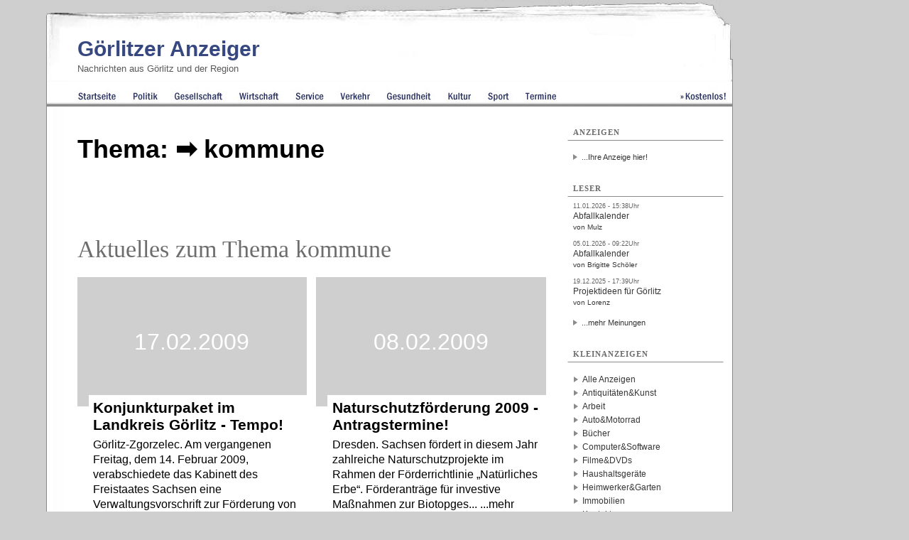

--- FILE ---
content_type: text/html; charset=iso-8859-1
request_url: https://www.goerlitzer-anzeiger.de/Tags/kommune
body_size: 6099
content:
<!DOCTYPE html 
     PUBLIC "-//W3C//DTD XHTML 1.0 Transitional//EN"
     "http://www.w3.org/TR/xhtml1/DTD/xhtml1-transitional.dtd">

<html xmlns="http://www.w3.org/1999/xhtml" lang="de" xml:lang="de">
<head>


<title>kommune - Görlitz [2025] </title>
<script src="https://analytics.ahrefs.com/analytics.js" data-key="OewqguAHiRvPhddzee/Y5w" defer="true"></script>


<!-- Open Graph tags -->
<meta property="og:url" content="https://regional-magazin.de/" />
<meta property="og:type" content="article" />

<meta property="og:title" content="" />
<meta property="og:description" content="" />
<meta property="og:image" content="https://regional-magazin.de/" />
<!-- Twitter Cards Meta Tags -->
<meta name="twitter:card" content="summary_large_image" /> 
<meta name="twitter:title" content="kommune" />
<meta name="twitter:description" content="" />
<meta name="twitter:image" content="https://regional-magazin.de/" />
<meta name="twitter:url" content="https://regional-magazin.de/" />
<meta name="twitter:site" content="@goerlitz_news" />
<meta name="twitter:creator" content="@goerlitz_news" />
<base href="https://www.goerlitzer-anzeiger.de/" />
<link rel="canonical" href="https://www.goerlitzer-anzeiger.de/Tags/kommune" /><link rel="alternate" type="application/rss+xml" title="Aktuelle Nachrichten aus Görlitz" href="/rss/goerlitz.rss" />
<link rel="alternate" type="application/rss+xml" title="Kleinanzeigen für Görlitz" href="/rss/kleinanzeigen_goerlitz.rss" /><meta name="title" content="kommune" />
<meta name="content-type" content="text/html; charset=iso-8859-1" />
<meta name="content-language" content="de" />
<meta name="revisit-after" content="1 days" />
<meta name="robots" content="INDEX,FOLLOW" />
<meta name="generator" content="selfCMS.net" />
<meta name="author" content="BeierMedia" />
<meta name="copyright" content="BeierMedia" />
<link rel="SHORTCUT ICON" href="favicon.ico" title="Favicon" />
<link rel="stylesheet" type="text/css" media="print" href="style/print.css" />
<link rel="stylesheet" type="text/css" media="screen" href="style/style.css?ver=241024" title="Style" />
<script type="text/javascript" src="style/javascript.js"></script>
<meta name="viewport" content="width=device-width, initial-scale=1, minimum-scale=1">




<meta name="description" content="Nachrichten und Kleinanzeigen aus Görlitz/Zgorzelec sowie dem Landkreis Görlitz und der gesamten Oberlausitz." /><meta name="keywords" content="kommune" />





<script>
        document.addEventListener('DOMContentLoaded', function () {
            // Funktion zur Entfernung von <br>-Tags vor Tabellen
            function removeBrTagsBeforeTable() {
                // Alle Tabellen auf der Seite finden
                const tables = document.querySelectorAll('table');
                
                tables.forEach(table => {
                    // Element vor der Tabelle finden
                    let previousElement = table.previousSibling;
                    
                    // Solange das vorherige Element ein <br> ist, entfernen
                    while (previousElement && previousElement.nodeName === 'BR') {
                        const toRemove = previousElement;
                        previousElement = previousElement.previousSibling;
                        toRemove.remove();
                    }
                });
            }

            // Die Funktion nach dem Laden der Seite ausführen
            removeBrTagsBeforeTable();
        });
    </script>
</head>
<body 
class="psgoerlitz"
>


<div id="sky_container">

<div id="container" class="op2"> 


<div id="main" class="ad_no-top">



<div id="header" role="banner">
<div class="abstand">&nbsp;</div>
<h1 id="sitename"><a href="https://www.goerlitzer-anzeiger.de" title="Görlitz Nachrichten - Görlitzer Anzeiger">Görlitzer Anzeiger</a></h1>
<h2 class="sub">Nachrichten aus Görlitz und der Region</h2>
<a href="#navi" class="nav-btn" id="nav-open-btn">Navigation</a>
<div id="ad_top"> </div>
</div>
<nav id="navi" role="navigation" >
<div class="block">
<h2 class="block-title">Menüpunkte</h2>
<ul>




 <li class="point_home" title=""><a href=""><span>Görlitz</span> Startseite</a>


<div class="extra extrastart"><ul>

<li class="hingehen-nav"><strong><a href="/Veranstaltungen">Hingehen!</a></strong>
      <ul>     
      <li><a href="/Die-Geheime-Welt-von-Turisede_Die-Kulturinsel-Einsiedel-entdecken">Die Geheime Welt von Turisede</a></li>
      <li><a href="/Goerlitzer-Sammlungen">Görlitzer Sammlungen</a></li>
           <li><a href="/Meetingpoint-Memory-Messiaen_Goerlitz-Zgorzelec">Meetingpoint Memory Messiaen</a></li>
   
       <li><a href="/Schlesisches-Mueseum-zu-Goerlitz">Schlesisches Museum zu Görlitz</a></li>

<li><a href="/Senckenberg-Museum-fuer-Naturkunde-Goerlitz">Senckenberg Museum für Naturkunde</a></li>
       <li><a href="/Theater-Goerlitz-Zittau_Gerhart-Hauptmann-Theater">Gerhart-Hauptmann-Theater</a></li>

     </ul>
   
    </li>

   <li class="sehenswuerdigkeiten-nav"><strong><a href="/Die-Top-Sehenswuerdigkeiten-in-Goerlitz">Die Top Sehensürdigkeiten in Görlitz</a></strong>
      <ul>    
      
         <li><a href="/Die-Altstadtbruecke-in-Goerlitz ">Altstadtbrücke</a></li>
      <li><a href="/Berzdorfer-See">Berzdorfer See</a></li>

        <li><a href="/Elisabethplatz-Goerlitz">Elisabethplatz</a></li>
          <li><a href="/Das-Kaufhaus-Goerlitz-entdecken">Kaufhaus Görlitz</a></li>
  
   
         <li><a href="/Landeskrone-Goerlitz">Landeskrone</a></li>
           <li><a href="/Die-Muschelminna-auf-dem-Postplatz-in-Goerlitz">Muschelminna</a></li>
                 <li><a href="/Den-Obermarkt-in-Goerlitz-entdecken">Obermarkt</a></li>
           
           <li><a href="/Peterskirche-Goerlitz">Peterskirche</a></li>
                  <li><a href="/Postplatz-Goerlitz">Postplatz</a></li>
          
        <li><a href="/Untermarkt-in-Goerlitz-entdecken">Untermarkt</a></li>
                <li><a href="/Wilhelmsplatz-in-Goerlitz-entdecken">Wilhelmsplatz</a></li>
       


     </ul>
   
    </li>


    <li class="themen"><strong><a href="/Tags">Themen</a></strong>
      <ul>
            
                   <li><a href=" /Wohnen-in-Goerlitz">Wohnen in Görlitz</a></li>
                   <li><a href=" /Filmstadt_Goerlitz">Filmstadt Görlitz</a></li>
   
        <li><a href="/Parken-in-Goerlitz">Parken in Görlitz</a></li>
            <li><a href="/Stadthalle_Goerlitz">Stadthalle Görlitz</a></li>
              <li><a href="/Tipps-fuer-spannende-Stadtfuehrungen-in-Goerlitz">Stadtführungen</a></li>
        <li><a href="/Klinikum_Goerlitz">Klinikum Görlitz</a></li>
         <li><a href="/juedisch">Jüdisch</a></li>

     </ul>
     <ul class="special">
       <li class="last"><strong><a href="/Video">Videos</a></strong></li>
       <li class="last"><strong><a href="/Umfragen">Umfragen</a></strong></li>
       <li class="last"><strong><a href="/Kontakt">Kontakt</a></strong></li>
     </ul>
    </li>
    
    <li><strong><a href="/Kleinanzeigen">Kleinanzeigen</a></strong></li>
    <li class="last"><a href="/page.php?p=27">Kleinanzeige erstellen</a></li>
    
    <li><strong><a href="/Galerien">Galerien</a></strong></li>
      <li><a href="/Altstadtfest-Goerlitz">Altstadtfest Görlitz</a></li>
      <li><a href="/Goerlitz_Bilder">Görlitz Bilder</a></li>
      <li><a href="/ViaThea">ViaThea</a></li>
      <li class="last"><a href="/Hochwasser-in-Goerlitz">Hochwasser in Görlitz</a></li>
      
    
    <li><strong><a href="/Kommentare">Lesermeinungen</a></strong></li>
    <li><a href="/Meiste-Kommentare">Am meisten kommentiert</a></li>
    <li class="last"><a href="/Meist-gelesene-Beitraege">Am meisten aufgerufen</a></li>
    
    <li><strong><a href="/Newsfeeds">Newsfeeds (RSS)</a></strong></li>
   </ul></div><script>
        document.addEventListener("DOMContentLoaded", function () {
            // Ziel: Das Menü mit der Klasse "point_verkehr" finden
            var verkehrMenu = document.querySelector(".point_verkehr");

            if (verkehrMenu) {
                // Submenü erstellen
                var subMenu = document.createElement("div");
                subMenu.className = "extra extra-verkehr";

                subMenu.innerHTML = `
                    <ul>
                     <li><strong><a href="/Tags/Auto">Auto</a></strong></li>
                
                        <li><a href="/Tags/Baustellen+in+G%F6rlitz" title="Baustellen in Görlitz">Baustellen in Görlitz</a></li>
                        <li><a href="/Parken-in-Goerlitz" title="Infos zur Parksituation in Görlitz" >Parken in Görlitz</a></li>
                        <li class="last"><a href="/Tags/Unfall" title="Infos zum Unfallgeschehen in Görlitz">Unfallgeschehen um Görlitz</a></li>

                      <li><strong><a href="/Tags/%D6PNV" title="Informationen zum Öffentlichen Nahverkehr in Görlitz">ÖPNV</a></strong></li>
                         <li><a href="/Tags/Trilex" title="Vorgestellt: Trilex Regionalbahn">Trilex Regionalbahn</a></li>
                           <li class="last"><a href="/Goerlitzer-Verkehrsbetriebe-GVB" title="Die Görlitzer Verkehrsbetriebe im Portrait">Görlitzer Verkehrsbetriebe</a></li>
                        
                        <li><strong><a href="/Radfahren-in-Goerlitz-und-der-Oberlausitz" title="Tipps für Radfahrer in Görlitz und Umgebung">Radfahren</a></strong></li>
                          <li><a href="/Oder-Neisse-Radweg" title="Informationen über den Oder-Neiße-Radweg">Oder-Neiße-Radweg</a></li>
                        
                    </ul>
                `;

                // Submenü zum "point_verkehr"-Element hinzufügen
                verkehrMenu.appendChild(subMenu);
            }
        });
    </script>
</li>





 <li class="point_politik" title="Nachrichten zu Politik in Görlitz"><a href="/goerlitz/politik"><span>Görlitz</span> Politik</a>



</li>





 <li class="point_gesellschaft" title="Nachrichten zu Gesellschaft in Görlitz"><a href="/goerlitz/gesellschaft"><span>Görlitz</span> Gesellschaft</a>



</li>





 <li class="point_wirtschaft" title="Nachrichten zu Wirtschaft in Görlitz"><a href="/goerlitz/wirtschaft"><span>Görlitz</span> Wirtschaft</a>



</li>





 <li class="point_service" title="Nachrichten zu Service in Görlitz"><a href="/goerlitz/service"><span>Görlitz</span> Service</a>



</li>





 <li class="point_verkehr" title="Nachrichten zu Verkehr in Görlitz"><a href="/goerlitz/verkehr"><span>Görlitz</span> Verkehr</a>



</li>





 <li class="point_gesundheit" title="Nachrichten zu Gesundheit in Görlitz"><a href="/goerlitz/gesundheit"><span>Görlitz</span> Gesundheit</a>



</li>





 <li class="point_kultur" title="Nachrichten zu Kultur in Görlitz"><a href="/goerlitz/kultur"><span>Görlitz</span> Kultur</a>



</li>





 <li class="point_sport" title="Nachrichten zu Sport in Görlitz"><a href="/goerlitz/sport"><span>Görlitz</span> Sport</a>



</li>





 <li class="point_termine" title="Nachrichten zu Termine in Görlitz"><a href="/goerlitz/termine"><span>Görlitz</span> Termine</a>



</li>





 <li class="point_free" title="Kostenlos"><a href="/Kostenlos">Kostenlos</a>



</li>

</ul>

<a class="close-btn" id="nav-close-btn" href="#header">Zurück zum Content</a></div></nav>




 <div id="content" class="clearfix">
  <div id="content_group" class="content_group_width-main">
    <div id="r" class="r-b">
    
      



<div id="redaktion_tag_show" 

>




<div class="container"> 

<h1 class="noimage">Thema: &#x27A1;&#xFE0F; kommune</h1>
<p class="noimage">






</p></div>












<div class="container containerakt">
<h2 class="tagsoverview">Aktuelles zum Thema kommune</h2>
<ul>



  

<li>

<div class="newscontainer">
<a href="/goerlitz/politik/3862_konjunkturpaket-im-landkreis-goerlitz-tempo-.html">


<div class="noimage-bild">
<span>17.02.2009 </span>
</div>

<div class="inhalt">
<h4> Die Zeit drückt</h4>
<h3> Konjunkturpaket im Landkreis Görlitz - Tempo!</h3>
<div><p id="p_0" >Görlitz-Zgorzelec. Am vergangenen Freitag, dem 14. Februar 2009,  verabschiedete das Kabinett des Freistaates Sachsen eine Verwaltungsvorschrift zur Förderung von Infrastruk... ...mehr</p></div>
</div>
</a>
</div>
</li>



  

<li>

<div class="newscontainer">
<a href="/goerlitz/service/3824_naturschutzfoerderung-antragstermine-.html">


<div class="noimage-bild">
<span>08.02.2009 </span>
</div>

<div class="inhalt">
<h4> Informationsveranstaltungen nutzen</h4>
<h3> Naturschutzförderung 2009 - Antragstermine!</h3>
<div><p id="p_1" >Dresden. Sachsen fördert in diesem Jahr zahlreiche Naturschutzprojekte im Rahmen der Förderrichtlinie „Natürliches Erbe“. Förderanträge für investive Maßnahmen zur Biotopges... ...mehr</p></div>
</div>
</a>
</div>
</li>



  

<li>

<div class="newscontainer">
<a href="/goerlitz/wirtschaft/3545_-millionen-euro-fuer-den-staedtebau-in-sachsen.html">


<div class="noimage-bild">
<span>04.12.2008 </span>
</div>

<div class="inhalt">
<h4> Kommunale Eigenmittel nötig</h4>
<h3>  164 Millionen Euro für den Städtebau in Sachsen</h3>
<div><p id="p_2" >Sachsen. In den nächsten Tagen werden mehr als 200 sächsische Gemeinden insgesamt 164 Millionen Euro an Fördermitteln erhalten. Diese Förderung dient der Erhaltung und Beleb... ...mehr</p></div>
</div>
</a>
</div>
</li>



  

<li>

<div class="newscontainer">
<a href="/goerlitz/verkehr/2695_on-the-road-again.html">


<div class="noimage-bild">
<span>24.04.2008 </span>
</div>

<div class="inhalt">
<h4> Weitere Mittel für Straßenbau bereitgestellt</h4>
<h3> On the Road again</h3>
<div><p id="p_3" >Sachsen. Sachsens Finanzminister Stanislaw Tillich  hat am 23. April 2008 für das laufende Jahr zusätzlich gut 19 Millionen Euro für die Förderung des kommunalen Straßenbaus... ...mehr</p></div>
</div>
</a>
</div>
</li>

</ul>
</div>




























</div>
    </div>
 
  </div>
  <div id="rightmenu"  class="rightmenu-width-main">

<div class="menu-container">
<h2 class="menu-cat"><span>Anzeigen</span></h2>
<div class="menu-content">
  
</div>
<ul>
<li><a href="/Werben">...Ihre Anzeige hier!</a></li>
</ul>
</div>

 <div class="menu-container"><h2 class="menu-cat"><span>Leser</span></h2> <a href="/goerlitz/gesellschaft/22145_abfallkalender-im-landkreis-goerlitz-ab-nicht-mehr-flaechendeckend-in-papierform.html#comment-38086" title="Link zu Kommentar: Abfallkalender von Mulz "><pre>11.01.2026 - 15:38Uhr</pre><p>Abfallkalender<br /><small>von Mulz </small></p></a> <a href="/goerlitz/gesellschaft/22145_abfallkalender-im-landkreis-goerlitz-ab-nicht-mehr-flaechendeckend-in-papierform.html#comment-38058" title="Link zu Kommentar: Abfallkalender von Brigitte Schöler "><pre>05.01.2026 - 09:22Uhr</pre><p>Abfallkalender<br /><small>von Brigitte Schöler </small></p></a> <a href="/goerlitz/gesellschaft/21775_-ideen-fuer-goerlitzer-stadtteilprojekte.html#comment-37993" title="Link zu Kommentar: Projektideen für Görlitz von Lorenz "><pre>19.12.2025 - 17:39Uhr</pre><p>Projektideen für Görlitz<br /><small>von Lorenz </small></p></a><ul><li><a href="/Kommentare">...mehr Meinungen</a></li></ul></div>
<!----><p><html><div class="menu-container"><h2 class="menu-cat"><span>Kleinanzeigen</span></h2><ul id="anzeigen_cats"><li><a href="/page.php?p=26">Alle Anzeigen</a></li><li><a href="/Kleinanzeigen/Antiquitaeten+Kunst">Antiquitäten&amp;Kunst</a></li><li><a href="/Kleinanzeigen/Arbeit">Arbeit</a></li><li><a href="/Kleinanzeigen/Auto+Motorad">Auto&amp;Motorrad</a></li><li><a href="/Kleinanzeigen/Buecher">Bücher</a></li><li><a href="/Kleinanzeigen/Computer">Computer&amp;Software</a></li><li><a href="/Kleinanzeigen/Filme+DVDs">Filme&amp;DVDs</a></li><li><a href="/Kleinanzeigen/Haushaltsgeraete">Haushaltsgeräte</a></li><li><a href="/Kleinanzeigen/Heimwerker+Garten">Heimwerker&amp;Garten</a></li><li><a href="/Kleinanzeigen/Immobilien">Immobilien</a></li><li><a href="/Kleinanzeigen/Kontakte">Kontakte</a></li><li><a href="/Kleinanzeigen/Moebel+Wohnen">Möbel&amp;Wohnen</a></li><li><a href="/Kleinanzeigen/Musik">Musik</a></li><li><a href="/Kleinanzeigen/Mode-Bekleidung">Mode&amp;Bekleidung</a></li><li><a href="/Kleinanzeigen/PC+Videospiele">PC-&amp;Videospiele</a></li><li><a href="/Kleinanzeigen/Reise">Reise</a></li><li><a href="/Kleinanzeigen/Spielzeug">Spielzeug</a></li><li><a href="/Kleinanzeigen/Technik">Technik</a></li><li><a href="/Kleinanzeigen/Tickets">Tickets</a></li><li><a href="/Kleinanzeigen/Tiere">Tiere</a></li><li><a href="/Kleinanzeigen/Sonstiges">Sonstiges</a></li></ul><ul> <li><a href="page.php?p=27" title="kostenlose Anzeige erstellen">...jetzt <span style="color: rgb(52, 72, 125); font-weight: bold;"> kostenlos</span> Anzeige eintragen!</a></li></ul></div></p>
<!---->

</div>
</div>


<div id="footer"> 
<a href="/Redaktion"> Redaktion</a> | <a href="/Werben" title="Werben: Görlitz Zittau Bautzen"> Werben</a> | <a href="/Partner" title="Partner der Regional-Magazin-Gruppe"> Partner</a> | <a href="/Kontakt" title="Kontakt zur Redaktion"> Kontakt</a> | <a href="/AGB" title="AGB"> AGB</a> | <a href="/Impressum" title="Link zum Impressum und zur Datenschutzerklärung "> Impressum & Datenschutzerklärung</a>  |  <a href="/Archiv" title="Link zum Archiv">Archiv</a> | <a href="/Sitemap" title="Sitemap" title="Link zur Sitemap">Sitemap</a> | <a href="http://www.BeierMedia.de" title="BeierMedia Homepage">© BeierMedia 2025</a>

<div class="socialmedia">
<a href="https://www.goerlitzer-anzeiger.de/rss/goerlitz.rss" title="RSS-Feed"><img src="/images/feed-icon.gif" alt="RSS" style="height:16px; width:16px;"/></a> 


<a href="https://www.facebook.com/GoerlitzerAnzeiger" title="Görlitzer Anzeiger auf Facebook"><img src="/images/facebook_icon.png" alt="Facebook" /></a> 
<a href="https://twitter.com/goerlitz_news" title="Görlitzer Anzeiger auf Twitter"><img src="/images/twitter.gif" alt="X" /></a>
</div> 


</div>

<div id="footer_links" style="padding-bottom:10px;"><a href="https://www.goerlitzer-anzeiger.de" title="Link zu Görlitz Nachrichten">Görlitzer Anzeiger</a> <a href="https://www.zittauer-anzeiger.de" title="Link zu Zittau Nachrichten">Zittauer Anzeiger</a>  <a href="https://www.bautzen-anzeiger.de" title="Link zu Bautzen Nachrichten">Bautzner Anzeiger</a> <a href="https://www.weisswasser-anzeiger.de" title="Link zu Weißwasser Nachrichten">Weißwasser Anzeiger</a> <a href="http://www.sozialblatt.de/" title="Link zur Webseite Sozialblatt.de">Sozialblatt</a>
</div>



</div>









</div>
</div>


<script>
// Funktion, um <br> und <p> Elemente innerhalb von <ul> und <ol> Elementen zu entfernen
function removeBrAndPFromLists() {
  // Alle <ul> und <ol> Elemente auf der Seite auswählen
  const listElements = document.querySelectorAll('ul, ol');

  // Über alle <ul> und <ol> Elemente iterieren
  listElements.forEach(list => {
    // Alle <br> und <p> Elemente innerhalb des aktuellen <ul> oder <ol> Elements auswählen
    const brElements = list.querySelectorAll('br');
    const pElements = list.querySelectorAll('p');

    // Alle <br> Elemente durch Textknoten ersetzen
    brElements.forEach(br => {
      const textNode = document.createTextNode("");
      br.parentNode.replaceChild(textNode, br);
    });

    // Alle <p> Elemente durch ein span ersetzen, wenn es Links oder starke Tags enthält
    pElements.forEach(p => {
      const linkElements = p.querySelectorAll('a, strong'); // Suche nach <a> und <strong> Tags

      if (linkElements.length > 0) {
        // Erstelle ein neues span Element
        const span = document.createElement('span');

        // Füge den Inhalt des p Elements in das neue span Element ein
        while (p.firstChild) {
          span.appendChild(p.firstChild); // Verschiebt das Kind von p zu span
        }

        // Ersetze das p Element durch das neue span Element
        p.parentNode.replaceChild(span, p);
      } else {
        const textNode = document.createTextNode(p.textContent);
        p.parentNode.replaceChild(textNode, p);
      }
    });
  });
}

// Funktion aufrufen, um <br> und <p> Elemente innerhalb von <ul> und <ol> Elementen zu entfernen
removeBrAndPFromLists();












function removeBrAroundTable(element) {
  const tableElements = element.getElementsByTagName('table');

  for (const table of tableElements) {
    const previousSibling = table.previousElementSibling;
    const nextSibling = table.nextElementSibling;

    if (previousSibling && previousSibling.tagName.toLowerCase() === 'br') {
      element.removeChild(previousSibling);
    }

    if (nextSibling && nextSibling.tagName.toLowerCase() === 'br') {
      element.removeChild(nextSibling);
    }
  }
}

function applyRemoveBrAroundTable() {
  const redaktionElement = document.getElementById('redaktion_id');
  removeBrAroundTable(redaktionElement);
}

// Funktion aufrufen, um <br> Tags um <table> Tags im Element mit der ID 'redaktion_id' zu entfernen
applyRemoveBrAroundTable();














function removeBrAroundH2(element) {
      const h2Elements = element.getElementsByTagName('h2');

      for (const h2 of h2Elements) {
        const previousSibling = h2.previousElementSibling;
        const nextSibling = h2.nextElementSibling;

        if (previousSibling && previousSibling.tagName.toLowerCase() === 'br') {
          element.removeChild(previousSibling);
        }

        if (nextSibling && nextSibling.tagName.toLowerCase() === 'br') {
          element.removeChild(nextSibling);
        }
      }
    }

    function applyRemoveBrAroundH2() {
      const redaktionElement = document.getElementById('redaktion_id');
      removeBrAroundH2(redaktionElement);
    }

    // Funktion aufrufen, um <br> Tags um <h2> Tags im Element mit der ID 'redaktion_id' zu entfernen
    applyRemoveBrAroundH2();




// Funktion zum Entfernen von <br> Tags direkt nach </h4> Tags
function removeBrAfterH4() {
  const h4Elements = document.querySelectorAll('h4');

  h4Elements.forEach((h4) => {
    const nextSibling = h4.nextElementSibling;
    if (nextSibling && nextSibling.tagName.toLowerCase() === 'br') {
      nextSibling.remove();
    }
  });
}

// Die Funktion ausführen
removeBrAfterH4();

function removeBRBeforeH4() {
    const regex = /<br>s*(?=<h4>)/gi;
    const htmlContent = document.documentElement.innerHTML;

    const newHtmlContent = htmlContent.replace(regex, '');
    document.documentElement.innerHTML = newHtmlContent;
}

// Aufruf der Funktion
removeBRBeforeH4();














// Funktion, um <br> Elemente innerhalb eines div mit class="tinyfig" zu entfernen
function removeBrFromTinyfig() {
  // Alle div-Elemente mit der Klasse "tinyfig" auswählen
  const tinyfigElements = document.querySelectorAll('div.tinyfig');

  // Über alle ausgewählten div-Elemente iterieren
  tinyfigElements.forEach(tinyfig => {
    // Alle <br>-Elemente innerhalb des aktuellen div-Elements auswählen
    const brElements = tinyfig.querySelectorAll('br');

    // Alle <br>-Elemente entfernen
    brElements.forEach(br => {
      br.parentNode.removeChild(br);
    });
  });
}

// Funktion ausführen, um die <br> Elemente zu entfernen
removeBrFromTinyfig();

document.querySelectorAll('figure br').forEach((br) => br.remove());














</script>













</body></html>